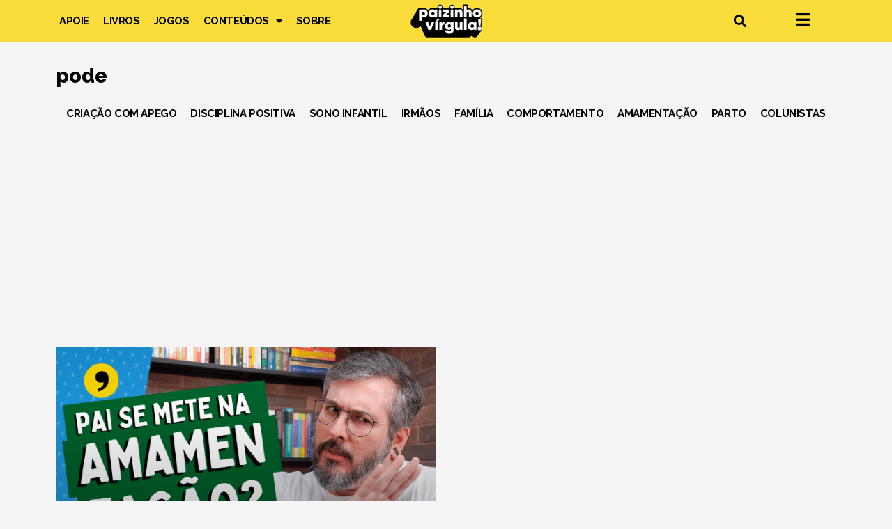

--- FILE ---
content_type: text/html; charset=utf-8
request_url: https://www.google.com/recaptcha/api2/aframe
body_size: 265
content:
<!DOCTYPE HTML><html><head><meta http-equiv="content-type" content="text/html; charset=UTF-8"></head><body><script nonce="o6UpxgUiiXFflqdvc0wo1Q">/** Anti-fraud and anti-abuse applications only. See google.com/recaptcha */ try{var clients={'sodar':'https://pagead2.googlesyndication.com/pagead/sodar?'};window.addEventListener("message",function(a){try{if(a.source===window.parent){var b=JSON.parse(a.data);var c=clients[b['id']];if(c){var d=document.createElement('img');d.src=c+b['params']+'&rc='+(localStorage.getItem("rc::a")?sessionStorage.getItem("rc::b"):"");window.document.body.appendChild(d);sessionStorage.setItem("rc::e",parseInt(sessionStorage.getItem("rc::e")||0)+1);localStorage.setItem("rc::h",'1769896599533');}}}catch(b){}});window.parent.postMessage("_grecaptcha_ready", "*");}catch(b){}</script></body></html>